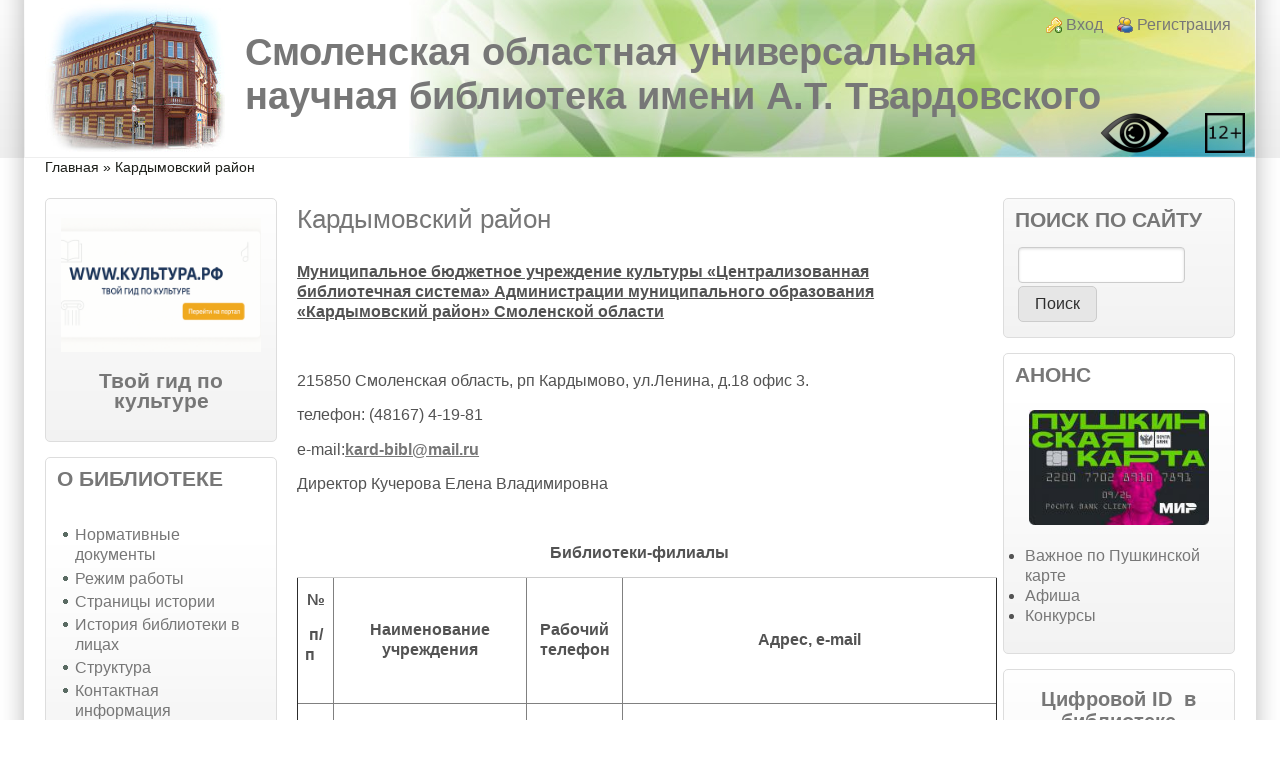

--- FILE ---
content_type: text/html; charset=utf-8
request_url: http://smolensklib.ru/node/312
body_size: 75635
content:
<!DOCTYPE html>
<!--[if IEMobile 7]><html class="iem7"  lang="ru" dir="ltr"><![endif]-->
<!--[if lte IE 6]><html class="lt-ie9 lt-ie8 lt-ie7"  lang="ru" dir="ltr"><![endif]-->
<!--[if (IE 7)&(!IEMobile)]><html class="lt-ie9 lt-ie8"  lang="ru" dir="ltr"><![endif]-->
<!--[if IE 8]><html class="lt-ie9"  lang="ru" dir="ltr"><![endif]-->
<!--[if (gte IE 9)|(gt IEMobile 7)]><!--><html lang="ru" dir="ltr"><!--<![endif]-->

<head><!-- zp7-4.x -->
<title>Кардымовский район | Смоленская областная универсальная научная библиотека имени А.Т. Твардовского</title>
<meta name="HandheldFriendly" content="true" />
<meta name="viewport" content="width=device-width, initial-scale=1" />
<meta name="MobileOptimized" content="width" />
<meta http-equiv="Content-Type" content="text/html; charset=utf-8" />
<link rel="shortcut icon" href="http://smolensklib.ru/sites/default/files/zeropoint_favicon_0.JPG" type="image/jpeg" />
<meta name="description" content="Муниципальное бюджетное учреждение культуры «Централизованная библиотечная система» Администрации муниципального образования «Кардымовский район» Смоленской области 215850 Смоленская область, рп Кардымово, ул.Ленина, д.18 офис 3. телефон: (48167) 4-19-81 e-mail:kard-bibl@mail.ru Директор Кучерова Елена Владимировна Библиотеки-филиалы № п/п Наименование учреждения Рабочий" />
<meta name="generator" content="Drupal 7 (https://www.drupal.org)" />
<link rel="canonical" href="http://smolensklib.ru/node/312" />
<link rel="shortlink" href="http://smolensklib.ru/node/312" />
<style type="text/css" media="all">
@import url("http://smolensklib.ru/sites/all/themes/zeropoint/css/drupal/drupal-system-min.css?t8qmqh");
</style>
<style type="text/css" media="all">
@import url("http://smolensklib.ru/sites/all/modules/jquery_update/replace/ui/themes/base/minified/jquery.ui.core.min.css?t8qmqh");
@import url("http://smolensklib.ru/sites/all/modules/jquery_update/replace/ui/themes/base/minified/jquery.ui.theme.min.css?t8qmqh");
</style>
<style type="text/css" media="all">
@import url("http://smolensklib.ru/sites/all/themes/zeropoint/css/drupal/drupal-default-min.css?t8qmqh");
@import url("http://smolensklib.ru/sites/all/modules/colorbox_node/colorbox_node.css?t8qmqh");
@import url("http://smolensklib.ru/sites/all/modules/counter/counter.css?t8qmqh");
@import url("http://smolensklib.ru/sites/all/modules/date/date_api/date.css?t8qmqh");
@import url("http://smolensklib.ru/sites/all/modules/date/date_popup/themes/datepicker.1.7.css?t8qmqh");
@import url("http://smolensklib.ru/sites/all/modules/quiz/quiz.css?t8qmqh");
@import url("http://smolensklib.ru/sites/all/modules/views/css/views.css?t8qmqh");
@import url("http://smolensklib.ru/sites/all/modules/back_to_top/css/back_to_top.css?t8qmqh");
@import url("http://smolensklib.ru/sites/all/modules/ckeditor/css/ckeditor.css?t8qmqh");
</style>
<style type="text/css" media="all">
@import url("http://smolensklib.ru/sites/all/modules/colorbox/styles/default/colorbox_style.css?t8qmqh");
@import url("http://smolensklib.ru/sites/all/modules/ctools/css/ctools.css?t8qmqh");
@import url("http://smolensklib.ru/sites/all/modules/dhtml_menu/dhtml_menu.css?t8qmqh");
@import url("http://smolensklib.ru/sites/all/modules/lightbox2/css/lightbox.css?t8qmqh");
@import url("http://smolensklib.ru/sites/all/modules/panels/css/panels.css?t8qmqh");
</style>
<link type="text/css" rel="stylesheet" href="http://smolensklib.ru/sites/all/modules/popup/popup.css?t8qmqh" media="all" />
<style type="text/css" media="all">
@import url("http://smolensklib.ru/sites/all/modules/stickynav/css/stickynav.css?t8qmqh");
@import url("http://smolensklib.ru/sites/all/modules/dlike/dlike.css?t8qmqh");
@import url("http://smolensklib.ru/sites/all/modules/jcarousel/skins/default/jcarousel-default.css?t8qmqh");
@import url("http://smolensklib.ru/sites/all/modules/yandex_metrics/css/yandex_metrics.css?t8qmqh");
@import url("http://smolensklib.ru/sites/all/modules/npop/css/animations.css?t8qmqh");
</style>
<style type="text/css" media="all">
@import url("http://smolensklib.ru/sites/all/themes/zeropoint/css/yui/0.6.0/pure-min.css?t8qmqh");
</style>

<!--[if IE 8]>
<style type="text/css" media="all">
@import url("http://smolensklib.ru/sites/all/themes/zeropoint/css/yui/0.6.0/grids-responsive-old-ie-min.css?t8qmqh");
</style>
<![endif]-->

<!--[if gt IE 8]><!-->
<style type="text/css" media="all">
@import url("http://smolensklib.ru/sites/all/themes/zeropoint/css/yui/0.6.0/grids-responsive-min.css?t8qmqh");
</style>
<!--<![endif]-->
<style type="text/css" media="all">
@import url("http://smolensklib.ru/sites/all/themes/zeropoint/css/menu.css?t8qmqh");
</style>
<link type="text/css" rel="stylesheet" href="http://smolensklib.ru/sites/all/themes/zeropoint/_custom/headerimg/rotate.php?t8qmqh" media="all" />
<style type="text/css" media="all">
@import url("http://smolensklib.ru/sites/all/themes/zeropoint/css/style-zero.css?t8qmqh");
@import url("http://smolensklib.ru/sites/all/themes/zeropoint/css/grey.css?t8qmqh");
@import url("http://smolensklib.ru/sites/all/themes/zeropoint/_custom/custom-style.css?t8qmqh");
</style>
<style type="text/css" media="print">
@import url("http://smolensklib.ru/sites/all/themes/zeropoint/css/print.css?t8qmqh");
</style>
<script type="text/javascript" src="//code.jquery.com/jquery-1.12.4.min.js"></script>
<script type="text/javascript">
<!--//--><![CDATA[//><!--
window.jQuery || document.write("<script src='/sites/all/modules/jquery_update/replace/jquery/1.12/jquery.min.js'>\x3C/script>")
//--><!]]>
</script>
<script type="text/javascript" src="http://smolensklib.ru/misc/jquery-extend-3.4.0.js?v=1.12.4"></script>
<script type="text/javascript" src="http://smolensklib.ru/misc/jquery-html-prefilter-3.5.0-backport.js?v=1.12.4"></script>
<script type="text/javascript" src="http://smolensklib.ru/misc/jquery.once.js?v=1.2"></script>
<script type="text/javascript" src="http://smolensklib.ru/misc/drupal.js?t8qmqh"></script>
<script type="text/javascript" src="http://smolensklib.ru/sites/all/modules/jquery_update/js/jquery_browser.js?v=0.0.1"></script>
<script type="text/javascript" src="//code.jquery.com/ui/1.10.2/jquery-ui.min.js"></script>
<script type="text/javascript">
<!--//--><![CDATA[//><!--
window.jQuery.ui || document.write("<script src='/sites/all/modules/jquery_update/replace/ui/ui/minified/jquery-ui.min.js'>\x3C/script>")
//--><!]]>
</script>
<script type="text/javascript" src="http://smolensklib.ru/misc/form.js?v=7.98"></script>
<script type="text/javascript" src="http://smolensklib.ru/misc/form-single-submit.js?v=7.98"></script>
<script type="text/javascript" src="http://smolensklib.ru/misc/ajax.js?v=7.98"></script>
<script type="text/javascript" src="http://smolensklib.ru/sites/all/modules/jquery_update/js/jquery_update.js?v=0.0.1"></script>
<script type="text/javascript" src="http://smolensklib.ru/sites/all/modules/back_to_top/js/back_to_top.js?t8qmqh"></script>
<script type="text/javascript" src="http://smolensklib.ru/sites/default/files/languages/ru_fE8ToAiypr936UADH0lO4L9RpUo20SBv6P2jKerJE2Q.js?t8qmqh"></script>
<script type="text/javascript" src="http://smolensklib.ru/sites/all/libraries/colorbox/jquery.colorbox-min.js?t8qmqh"></script>
<script type="text/javascript" src="http://smolensklib.ru/sites/all/modules/colorbox/js/colorbox.js?t8qmqh"></script>
<script type="text/javascript" src="http://smolensklib.ru/sites/all/modules/colorbox/styles/default/colorbox_style.js?t8qmqh"></script>
<script type="text/javascript" src="http://smolensklib.ru/sites/all/modules/colorbox/js/colorbox_load.js?t8qmqh"></script>
<script type="text/javascript" src="http://smolensklib.ru/sites/all/modules/colorbox/js/colorbox_inline.js?t8qmqh"></script>
<script type="text/javascript" src="http://smolensklib.ru/sites/all/modules/dhtml_menu/dhtml_menu.js?t8qmqh"></script>
<script type="text/javascript" src="http://smolensklib.ru/sites/all/modules/lightbox2/js/auto_image_handling.js?t8qmqh"></script>
<script type="text/javascript" src="http://smolensklib.ru/sites/all/modules/lightbox2/js/lightbox.js?t8qmqh"></script>
<script type="text/javascript" src="http://smolensklib.ru/misc/progress.js?v=7.98"></script>
<script type="text/javascript" src="http://smolensklib.ru/sites/all/modules/popup/popup.js?t8qmqh"></script>
<script type="text/javascript" src="http://smolensklib.ru/sites/all/modules/stickynav/js/stickynav.js?t8qmqh"></script>
<script type="text/javascript" src="http://smolensklib.ru/sites/all/modules/dlike/dlike.js?t8qmqh"></script>
<script type="text/javascript" src="http://smolensklib.ru/sites/all/modules/jcarousel/js/jquery.jcarousel.min.js?t8qmqh"></script>
<script type="text/javascript" src="http://smolensklib.ru/sites/all/modules/jcarousel/js/jcarousel.js?t8qmqh"></script>
<script type="text/javascript" src="http://smolensklib.ru/misc/collapse.js?v=7.98"></script>
<script type="text/javascript" src="http://smolensklib.ru/sites/all/modules/npop/js/npop.js?t8qmqh"></script>
<script type="text/javascript" src="http://smolensklib.ru/sites/all/modules/npop/js/npop-ajax.js?t8qmqh"></script>
<script type="text/javascript" src="http://smolensklib.ru/sites/all/modules/colorbox_node/colorbox_node.js?t8qmqh"></script>
<script type="text/javascript">
<!--//--><![CDATA[//><!--
jQuery.extend(Drupal.settings, {"basePath":"\/","pathPrefix":"","setHasJsCookie":0,"ajaxPageState":{"theme":"zeropoint","theme_token":"pO9EVfYykPIetN7MSH-1Tw2_NglM1pfYGUUNq65dBDI","jquery_version":"1.12","jquery_version_token":"HOTcir6LMVFdBUUsndNXcRRcYlLr4DwltoBa2N3D_QM","js":{"\/\/code.jquery.com\/jquery-1.12.4.min.js":1,"0":1,"misc\/jquery-extend-3.4.0.js":1,"misc\/jquery-html-prefilter-3.5.0-backport.js":1,"misc\/jquery.once.js":1,"misc\/drupal.js":1,"sites\/all\/modules\/jquery_update\/js\/jquery_browser.js":1,"\/\/code.jquery.com\/ui\/1.10.2\/jquery-ui.min.js":1,"1":1,"misc\/form.js":1,"misc\/form-single-submit.js":1,"misc\/ajax.js":1,"sites\/all\/modules\/jquery_update\/js\/jquery_update.js":1,"sites\/all\/modules\/back_to_top\/js\/back_to_top.js":1,"public:\/\/languages\/ru_fE8ToAiypr936UADH0lO4L9RpUo20SBv6P2jKerJE2Q.js":1,"sites\/all\/libraries\/colorbox\/jquery.colorbox-min.js":1,"sites\/all\/modules\/colorbox\/js\/colorbox.js":1,"sites\/all\/modules\/colorbox\/styles\/default\/colorbox_style.js":1,"sites\/all\/modules\/colorbox\/js\/colorbox_load.js":1,"sites\/all\/modules\/colorbox\/js\/colorbox_inline.js":1,"sites\/all\/modules\/dhtml_menu\/dhtml_menu.js":1,"sites\/all\/modules\/lightbox2\/js\/auto_image_handling.js":1,"sites\/all\/modules\/lightbox2\/js\/lightbox.js":1,"misc\/progress.js":1,"sites\/all\/modules\/popup\/popup.js":1,"sites\/all\/modules\/stickynav\/js\/stickynav.js":1,"sites\/all\/modules\/dlike\/dlike.js":1,"sites\/all\/modules\/jcarousel\/js\/jquery.jcarousel.min.js":1,"sites\/all\/modules\/jcarousel\/js\/jcarousel.js":1,"misc\/collapse.js":1,"sites\/all\/modules\/npop\/js\/npop.js":1,"sites\/all\/modules\/npop\/js\/npop-ajax.js":1,"sites\/all\/modules\/colorbox_node\/colorbox_node.js":1},"css":{"sites\/all\/themes\/zeropoint\/css\/drupal\/drupal-system-min.css":1,"misc\/ui\/jquery.ui.core.css":1,"misc\/ui\/jquery.ui.theme.css":1,"sites\/all\/themes\/zeropoint\/css\/drupal\/drupal-default-min.css":1,"sites\/all\/modules\/colorbox_node\/colorbox_node.css":1,"sites\/all\/modules\/counter\/counter.css":1,"sites\/all\/modules\/date\/date_api\/date.css":1,"sites\/all\/modules\/date\/date_popup\/themes\/datepicker.1.7.css":1,"sites\/all\/modules\/quiz\/quiz.css":1,"sites\/all\/modules\/views\/css\/views.css":1,"sites\/all\/modules\/back_to_top\/css\/back_to_top.css":1,"sites\/all\/modules\/ckeditor\/css\/ckeditor.css":1,"sites\/all\/modules\/colorbox\/styles\/default\/colorbox_style.css":1,"sites\/all\/modules\/ctools\/css\/ctools.css":1,"sites\/all\/modules\/dhtml_menu\/dhtml_menu.css":1,"sites\/all\/modules\/lightbox2\/css\/lightbox.css":1,"sites\/all\/modules\/panels\/css\/panels.css":1,"sites\/all\/modules\/popup\/popup.css":1,"sites\/all\/modules\/stickynav\/css\/stickynav.css":1,"sites\/all\/modules\/dlike\/dlike.css":1,"sites\/all\/modules\/jcarousel\/skins\/default\/jcarousel-default.css":1,"sites\/all\/modules\/yandex_metrics\/css\/yandex_metrics.css":1,"sites\/all\/modules\/npop\/css\/animations.css":1,"sites\/all\/themes\/zeropoint\/css\/yui\/0.6.0\/pure-min.css":1,"sites\/all\/themes\/zeropoint\/css\/yui\/0.6.0\/grids-responsive-old-ie-min.css":1,"sites\/all\/themes\/zeropoint\/css\/yui\/0.6.0\/grids-responsive-min.css":1,"sites\/all\/themes\/zeropoint\/css\/menu.css":1,"sites\/all\/themes\/zeropoint\/_custom\/headerimg\/rotate.php":1,"sites\/all\/themes\/zeropoint\/css\/style-zero.css":1,"sites\/all\/themes\/zeropoint\/css\/grey.css":1,"sites\/all\/themes\/zeropoint\/_custom\/custom-style.css":1,"sites\/all\/themes\/zeropoint\/css\/print.css":1}},"colorbox":{"opacity":"0.85","current":"{current} of {total}","previous":"\u00ab Prev","next":"Next \u00bb","close":"\u0417\u0430\u043a\u0440\u044b\u0442\u044c","maxWidth":"98%","maxHeight":"98%","fixed":true,"mobiledetect":true,"mobiledevicewidth":"480px","file_public_path":"\/sites\/default\/files","specificPagesDefaultValue":"admin*\nimagebrowser*\nimg_assist*\nimce*\nnode\/add\/*\nnode\/*\/edit\nprint\/*\nprintpdf\/*\nsystem\/ajax\nsystem\/ajax\/*"},"dhtmlMenu":{"nav":"none","animation":{"effects":{"height":"height","opacity":"opacity","width":0},"speed":"500"},"effects":{"siblings":"close-same-tree","children":"none","remember":"0"},"filter":{"type":"blacklist","list":{"admin_menu":0,"main-menu":0,"management":0,"menu-1150year":0,"menu-70-":0,"menu-afish":0,"menu-anons":0,"menu-archivs":0,"menu-bibl":0,"menu-electr-resurs":0,"menu-fz114":0,"menu-godkult":0,"menu-gosuslugi":0,"menu-knigpam":0,"menu-konkurs":0,"menu-lewis":0,"menu-litprem":0,"menu-metp":0,"menu-npk":0,"menu-oil":0,"menu-readers":0,"menu-rgb":0,"menu-sk":0,"menu-smolen":0,"menu-sniki":0,"menu-sobg":0,"menu-sobgoda":0,"menu-svodkat":0,"menu-test":0,"menu-ubiley":0,"menu-web-atlas":0,"navigation":0,"secondary-menu":0,"shortcut-set-1":0,"user-menu":0}}},"jcarousel":{"ajaxPath":"\/jcarousel\/ajax\/views","carousels":{"jcarousel-dom-1":{"view_options":{"view_args":"","view_path":"node\/312","view_base_path":"slideb","view_display_id":"block","view_name":"slideb","jcarousel_dom_id":1},"wrap":"both","skin":"default","responsive":1,"auto":5,"autoPause":1,"start":1,"selector":".jcarousel-dom-1"}}},"lightbox2":{"rtl":"0","file_path":"\/(\\w\\w\/)private:\/","default_image":"\/sites\/all\/modules\/lightbox2\/images\/brokenimage.jpg","border_size":10,"font_color":"000","box_color":"fff","top_position":"","overlay_opacity":"0.8","overlay_color":"000","disable_close_click":1,"resize_sequence":0,"resize_speed":400,"fade_in_speed":400,"slide_down_speed":600,"use_alt_layout":0,"disable_resize":0,"disable_zoom":0,"force_show_nav":1,"show_caption":1,"loop_items":0,"node_link_text":"\u0421\u043c\u043e\u0442\u0440\u0435\u0442\u044c \u043f\u043e\u0434\u0440\u043e\u0431\u043d\u043e\u0441\u0442\u0438 \u0438\u0437\u043e\u0431\u0440\u0430\u0436\u0435\u043d\u0438\u044f","node_link_target":0,"image_count":"\u0418\u0437\u043e\u0431\u0440\u0430\u0436\u0435\u043d\u0438\u0435 !current \u0438\u0437 !total","video_count":"\u0412\u0438\u0434\u0435\u043e !current \u0438\u0437 !total","page_count":"\u0421\u0442\u0440\u0430\u043d\u0438\u0446\u0430 !current \u0438\u0437 !total","lite_press_x_close":"\u043d\u0430\u0436\u043c\u0438\u0442\u0435 \u003Ca href=\u0022#\u0022 onclick=\u0022hideLightbox(); return FALSE;\u0022\u003E\u003Ckbd\u003Ex\u003C\/kbd\u003E\u003C\/a\u003E \u0447\u0442\u043e\u0431\u044b \u0437\u0430\u043a\u0440\u044b\u0442\u044c","download_link_text":"","enable_login":false,"enable_contact":false,"keys_close":"c x 27","keys_previous":"p 37","keys_next":"n 39","keys_zoom":"z","keys_play_pause":"32","display_image_size":"original","image_node_sizes":"(\\.thumbnail)","trigger_lightbox_classes":"","trigger_lightbox_group_classes":"img.thumbnail, img.image-thumbnail","trigger_slideshow_classes":"","trigger_lightframe_classes":"","trigger_lightframe_group_classes":"","custom_class_handler":"lightbox_ungrouped","custom_trigger_classes":"","disable_for_gallery_lists":1,"disable_for_acidfree_gallery_lists":true,"enable_acidfree_videos":true,"slideshow_interval":5000,"slideshow_automatic_start":true,"slideshow_automatic_exit":true,"show_play_pause":true,"pause_on_next_click":false,"pause_on_previous_click":true,"loop_slides":false,"iframe_width":600,"iframe_height":400,"iframe_border":0,"enable_video":0,"useragent":"Mozilla\/5.0 (Macintosh; Intel Mac OS X 10_15_7) AppleWebKit\/537.36 (KHTML, like Gecko) Chrome\/131.0.0.0 Safari\/537.36; ClaudeBot\/1.0; +claudebot@anthropic.com)"},"popup":{"effects":{"show":{"default":"this.body.show();","fade":"\n        if (this.opacity){\n          this.body.fadeTo(\u0027medium\u0027,this.opacity);\n        }else{\n          this.body.fadeIn(\u0027medium\u0027);\n        }","slide-down":"this.body.slideDown(\u0027medium\u0027)","slide-down-fade":"\n        this.body.animate(\n          {\n            height:\u0027show\u0027,\n            opacity:(this.opacity ? this.opacity : \u0027show\u0027)\n          }, \u0027medium\u0027\n        );"},"hide":{"default":"this.body.hide();","fade":"this.body.fadeOut(\u0027medium\u0027);","slide-down":"this.body.slideUp(\u0027medium\u0027);","slide-down-fade":"\n        this.body.animate(\n          {\n            height:\u0027hide\u0027,\n            opacity:\u0027hide\u0027\n          }, \u0027medium\u0027\n        );"}},"linger":250,"delay":0},"stickynav":{"selector":"block-menu-menu-horizon-header"},"back_to_top":{"back_to_top_button_trigger":"100","back_to_top_button_text":"\u0412\u0432\u0435\u0440\u0445  ","#attached":{"library":[["system","ui"]]}},"npop_overlay_close":true,"urlIsAjaxTrusted":{"\/node\/312":true},"colorbox_node":{"width":"600px","height":"600px"}});
//--><!]]>
</script>
</head>

<body id="pid-node-312" class="html not-front not-logged-in two-sidebars page-node page-node- page-node-312 node-type-page not-admin section-node page-node/312 ml fs1 rnd pi lg-ru himg" >
  <div id="skip-link">
    <a href="#main" class="element-invisible element-focusable">Перейти к основному содержанию</a>
    <a href="#search-block-form" class="element-invisible element-focusable">Skip to search</a>
  </div>

<div id="top_bg">
<div class="sizer0 clearfix" style="max-width:90m;">
<div id="top_left">
<div id="top_right">
<div id="headimg">

<div id="header" role="banner">
<script src="https://culturaltracking.ru/static/js/spxl.js" data-pixel-id="1305"></script>
<div class="clearfix">
  <div id="top-elements">
    <div id="user_links"><div class="element-invisible">Login links</div><ul class="links inline"><li class="ulog first"><a href="/user" rel="nofollow">Вход</a></li><li class="ureg"><a href="/user/register" rel="nofollow">Регистрация</a></li></ul></div>      </div>
  <a href="/" title="Главная"><img src="http://smolensklib.ru/sites/default/files/zeropoint_logo_0.jpg" alt="Главная" class="logoimg" /></a>  <div id="name-and-slogan">
            <p id="site-name"><a href="/" title="Главная">Смоленская областная универсальная научная  библиотека имени А.Т. Твардовского</a></p>
          </div>
</div>
  <div class="region region-header">
    <div class="block-wrapper odd block_1">
  <div id="block-block-14" class="block block-block ">
                <div class="content">
      <p><img alt="Изображение" src="/sites/default/files/imagepicker/948/thumbs/12_.gif" style="height:40px; width:40px" /></p>
    </div>
  </div>
</div>
<div class="block-wrapper even block_2">
  <div id="block-block-17" class="block block-block ">
                <div class="content">
      <p><a href="/?theme=accessible"><img alt="Изображение" class="imgp_img" src="/sites/default/files/imagepicker/948/thumbs/special_eye_black.png" style="width: 100px; height: 100px;" /></a></p>
    </div>
  </div>
</div>
  </div>
<div class="menuband clearfix">
  <div id="menu" class="menu-wrapper">
      <a href="/" class="pure-menu-heading" title="">
      <img src="http://smolensklib.ru/sites/default/files/zeropoint_logo_0.jpg" alt="Главная" class="logomob" />      Смоленская областная универсальная научная  библиотека имени А.Т. Твардовского    </a>
      </div>
</div>
</div>

</div></div></div></div></div>

<div id="body_bg">
<div class="sizer0 clearfix" style="max-width:90m;">
<div id="body_left">
<div id="body_right">


<div id="breadcrumb" class="clearfix"><div class="element-invisible">Вы здесь</div><ul class="breadcrumb"><li class="breadcrumb-1"><a href="/">Главная</a> &raquo; </li><li class="breadcrumb-last">Кардымовский район</li></ul></div>


<div class="clearfix">


<div id="middlecontainer" class="pure-g">
  <div class="pure-u-1 pure-u-md-5-24">
    <div id="sidebar-left" role="complementary">  <div class="region region-sidebar-first">
    <div class="block-wrapper odd block_1">
  <div id="block-block-50" class="block block-block themed-block">
                <div class="content">
      <p class="rtecenter"><a href="https://www.culture.ru" target="_blank"><img alt="" src="/sites/default/files/styles/medium/public/inline/images/chatgpt_image_7_dek._2025_g._13_20_40_0.png?itok=A-zUvRIy" style="height:134px; width:200px" /></a></p>
<h2 class="rtecenter"><a href="http://smolensklib.ru/node/9669">Твой гид по культуре</a></h2>
    </div>
  </div>
</div>
<div class="block-wrapper even block_2">
  <div id="block-menu-menu-bibl" class="block block-menu themed-block">
                  <div class="block-icon"></div>
                <div class="title block-title">О Библиотеке</div>
                  <div class="content">
      <ul class="menu"><li class="first leaf dhtml-menu" id="dhtml_menu-1021"><a href="/node/298/">Нормативные документы</a></li>
<li class="leaf dhtml-menu" id="dhtml_menu-5790"><a href="/node/1167">Режим работы</a></li>
<li class="leaf dhtml-menu" id="dhtml_menu-213"><a href="http://ru.calameo.com/read/000954041832f1970ed4a">Страницы истории</a></li>
<li class="leaf dhtml-menu" id="dhtml_menu-13686"><a href="/facelibrary">История библиотеки в лицах</a></li>
<li class="leaf dhtml-menu" id="dhtml_menu-216"><a href="/node/1472" title="Структура ">Структура</a></li>
<li class="leaf dhtml-menu" id="dhtml_menu-1123"><a href="/node/410/">Контактная информация</a></li>
<li class="leaf dhtml-menu" id="dhtml_menu-215"><a href="/node/8" title="Статистика
">Статистика</a></li>
<li class="last leaf dhtml-menu" id="dhtml_menu-7064"><a href="/sitemap">Карта сайта</a></li>
</ul>    </div>
  </div>
</div>
<div class="block-wrapper odd block_3">
  <div id="block-menu-menu-readers" class="block block-menu themed-block">
                  <div class="block-icon"></div>
                <div class="title block-title">Читателям</div>
                  <div class="content">
      <ul class="menu"><li class="first leaf dhtml-menu" id="dhtml_menu-13009"><a href="/pushkin-news">Пушкинская карта</a></li>
<li class="leaf dhtml-menu" id="dhtml_menu-11511"><a href="/node/3899">Объявления</a></li>
<li class="leaf dhtml-menu" id="dhtml_menu-1142"><a href="/node/428">Порядок записи в библиотеку</a></li>
<li class="leaf dhtml-menu" id="dhtml_menu-1143"><a href="http://smolensklib.ru/sites/default/files/inline/files/platnuslug10.pdf" target="_blank">Платные услуги библиотеки</a></li>
<li class="leaf dhtml-menu" id="dhtml_menu-5791"><a href="https://ru.calameo.com/read/000954041c15d3648eafe">Правила пользования </a></li>
<li class="leaf dhtml-menu" id="dhtml_menu-1565"><a href="https://ru.calameo.com/read/00095404178d936afceeb">Услуги МБА и ДД</a></li>
<li class="leaf dhtml-menu" id="dhtml_menu-1134"><a href="/node/102">Виртуальная справочная служба</a></li>
<li class="leaf dhtml-menu" id="dhtml_menu-1144"><a href="/node/430/">Список телефонов</a></li>
<li class="expanded dhtml-menu collapsed start-collapsed" id="dhtml_menu-9121"><a href="/node/2064">Центр правовой информации</a><ul class="menu"><li class="first leaf dhtml-menu" id="dhtml_menu-10451"><a href="http://smolensklib.ru/node/2795">Центр эталонной правовой информации Республики Беларусь </a></li>
<li class="last leaf dhtml-menu" id="dhtml_menu-10823"><a href="/node/3502">Информация для потребителей</a></li>
</ul></li>
<li class="leaf dhtml-menu" id="dhtml_menu-10624"><a href="http://smolensklib.ru/node/3438">Бесплатная юридическая помощь</a></li>
<li class="collapsed dhtml-menu start-collapsed" id="dhtml_menu-1562"><a href="/node/336">Клубы и любительские объединения</a><ul class="menu"><li class="first leaf dhtml-menu" id="dhtml_menu-12183"><a href="/feniks">Городской клуб краеведов «Феникс»</a></li>
<li class="leaf dhtml-menu" id="dhtml_menu-12185"><a href="/rodnik">Литературное объединение «Родник»</a></li>
<li class="leaf dhtml-menu" id="dhtml_menu-1564"><a href="/node/4537">Клуб для школьников «Читалочка»</a></li>
<li class="last leaf dhtml-menu" id="dhtml_menu-13660"><a href="/superstar">Клуб «Я не стар, я superstar»</a></li>
</ul></li>
<li class="last leaf dhtml-menu" id="dhtml_menu-13777"><a href="/sitemap">Карта сайта</a></li>
</ul>    </div>
  </div>
</div>
<div class="block-wrapper even block_4">
  <div id="block-menu-menu-electr-resurs" class="block block-menu themed-block">
                  <div class="block-icon"></div>
                <div class="title block-title">Электронные ресурсы</div>
                  <div class="content">
      <ul class="menu"><li class="first collapsed dhtml-menu start-collapsed" id="dhtml_menu-220"><a href="http://smolensklib.ru/cgi/zgate.exe?Init+souball.xml,simple.xsl+rus">Электронные каталоги</a><ul class="menu"><li class="first leaf dhtml-menu" id="dhtml_menu-974"><a href="http://smolensklib.ru/cgi/zgate.exe?Init+souball.xml,simple.xsl+rus">Поиск </a></li>
<li class="last leaf dhtml-menu" id="dhtml_menu-975"><a href="/node/146/" title="">Заказ</a></li>
</ul></li>
<li class="collapsed dhtml-menu start-collapsed" id="dhtml_menu-9795"><a href="http://elib.smolensklib.ru/">Электронная библиотека</a><ul class="menu"><li class="first leaf dhtml-menu" id="dhtml_menu-13487"><a href="http://elib.smolensklib.ru/">Поиск</a></li>
<li class="last leaf dhtml-menu" id="dhtml_menu-13488"><a href="/node/4575">Коллекции</a></li>
</ul></li>
<li class="leaf dhtml-menu" id="dhtml_menu-3902"><a href="http://smolensklib.ru/cgi/zgate.exe?Init+svod.xml,simple.xsl+rus">Сводный каталог</a></li>
<li class="leaf dhtml-menu" id="dhtml_menu-3904"><a href="http://smolensklib.ru/Catalog/" target="_blank">Сводный каталог периодики</a></li>
<li class="leaf dhtml-menu" id="dhtml_menu-10449"><a href="http://smolensklib.ru/cgi/zgate.exe?Init+avtorit.xml,simple_aut.xsl+rus">Авторитетный файл</a></li>
<li class="leaf dhtml-menu" id="dhtml_menu-3903"><a href="http://elib.smolensklib.ru/search/result?q=&amp;f=group_collection%3aИздания+Смоленской+областной+универсальной+научной+библиотеки+им.+А.+Т.+Твардовского&amp;c=5" target="_blank">Издания библиотеки</a></li>
<li class="leaf dhtml-menu" id="dhtml_menu-10889"><a href="/node/3476">Смоленск и губерния в рекламе 19 – начала 20 в</a></li>
<li class="leaf dhtml-menu" id="dhtml_menu-8213"><a href="/node/569#заказ">Электронная доставка документов</a></li>
<li class="leaf dhtml-menu" id="dhtml_menu-1107"><a href="/node/2495">Виртуальные выставки</a></li>
<li class="leaf dhtml-menu" id="dhtml_menu-11079"><a href="http://smolensklib.ru/node/3697">Буктрейлеры</a></li>
<li class="last leaf dhtml-menu" id="dhtml_menu-1561"><a href="http://1812.smolensklib.ru">Web-Атлас &quot;Смоленщина в войне 1812 года&quot;</a></li>
</ul>    </div>
  </div>
</div>
<div class="block-wrapper odd block_5">
  <div id="block-menu-menu-teachcenter" class="block block-menu themed-block">
                  <div class="block-icon"></div>
                <div class="title block-title">Учебный центр</div>
                  <div class="content">
      <ul class="menu"><li class="first leaf dhtml-menu" id="dhtml_menu-13623"><a href="/node/3715">Cведения об образовательной организации</a></li>
<li class="leaf dhtml-menu" id="dhtml_menu-10619"><a href="/node/3373">О нас</a></li>
<li class="leaf dhtml-menu" id="dhtml_menu-10620"><a href="/node/3371">Лицензия</a></li>
<li class="last leaf dhtml-menu" id="dhtml_menu-13004"><a href="http://smolensklib.ru/node/5899">График проведения курсов 2025</a></li>
</ul>    </div>
  </div>
</div>
<div class="block-wrapper even block_6">
  <div id="block-menu-menu-menu-colleague" class="block block-menu themed-block">
                  <div class="block-icon"></div>
                <div class="title block-title">Коллегам</div>
                  <div class="content">
      <ul class="menu"><li class="first leaf dhtml-menu" id="dhtml_menu-8338"><a href="/node/289/">Отдел организации научно-методической и исследовательской работы</a></li>
<li class="leaf dhtml-menu" id="dhtml_menu-13285"><a href="http://project7095724.tilda.ws/" target="_blank">Модельные библиотеки нового поколения в Смоленской области</a></li>
<li class="leaf dhtml-menu" id="dhtml_menu-8339"><a href="/node/1859">Библиотеки Смоленской области</a></li>
<li class="leaf dhtml-menu" id="dhtml_menu-8340"><a href="/node/1860">Библиотеки в цифрах</a></li>
<li class="collapsed dhtml-menu start-collapsed" id="dhtml_menu-8341"><a href="/node/289/">Профессиональное обучение</a><ul class="menu"><li class="first leaf dhtml-menu" id="dhtml_menu-8342"><a href="/node/1861">План методических мероприятий на 2025 год</a></li>
<li class="last leaf dhtml-menu" id="dhtml_menu-8350"><a href="/node/2009">Летний лагерь сельских библиотекарей</a></li>
</ul></li>
<li class="leaf dhtml-menu" id="dhtml_menu-8837"><a href="/node/2011">В помощь коллегам</a></li>
<li class="leaf dhtml-menu" id="dhtml_menu-8528"><a href="/node/1879">Исследования</a></li>
<li class="leaf dhtml-menu" id="dhtml_menu-8535"><a href="/node/2010">Наши издания</a></li>
<li class="last leaf dhtml-menu" id="dhtml_menu-8543"><a href="/node/1896">Библиотеки - юбиляры</a></li>
</ul>    </div>
  </div>
</div>
<div class="block-wrapper odd block_7">
  <div id="block-block-46" class="block block-block themed-block">
                <div class="content">
      <p class="rtecenter"><strong>Уважаемые посетители!</strong></p>
<p class="rtecenter"> Просим вас оценить работу нашей организации, заполнив анонимную анкету:</p>
<p class="rtecenter"><a href="https://forms.mkrf.ru/e/2579/xTPLeBU7/?ap_orgcode=226981"><img alt="" src="/sites/default/files/styles/medium/public/inline/images/qr3333.png?itok=rpH0Fxa5" style="height:150px; width:150px" /></a></p>
<p> </p>
<p class="rtecenter">Ваше мнение очень важно для нас, так как оно поможет получить независимую и честную оценку удовлетворенности граждан России работой государственных и муниципальных организаций культуры, искусства и народного творчества.</p>

    </div>
  </div>
</div>
<div class="block-wrapper even block_8">
  <div id="block-block-47" class="block block-block themed-block">
                  <div class="block-icon"></div>
                <div class="title block-title">Мобильное приложение &quot;МЧС России&quot;</div>
                  <div class="content">
      <p><a href="http://smolensklib.ru/node/8619" target="_blank"><img alt="" src="/sites/default/files/styles/medium/public/inline/images/screenshot_1_117.jpg?itok=Z_Xehdmn" /></a></p>
    </div>
  </div>
</div>
  </div>
</div>
  </div>
  <div class="pure-u-1 pure-u-md-14-24">
    <div id="main" role="main">
                  <h1 class="title">Кардымовский район</h1>            <div class="tabs"></div>
                          <div class="region region-content">
    <div class="block-wrapper odd block_1">
  <div id="block-system-main" class="block block-system ">
                <div class="content">
      <div id="node-312" class="node node-page odd   full-node node-type-page clearfix">

  
      
  
  <div class="content clearfix">
    <div class="field field-name-body field-type-text-with-summary field-label-hidden"><div class="field-items"><div class="field-item even"><p><u><strong>Муниципальное бюджетное учреждение культуры «Централизованная библиотечная система» Администрации муниципального образования «Кардымовский район» Смоленской области</strong></u></p>
<p> </p>
<p>215850 Смоленская область, рп Кардымово, ул.Ленина, д.18 офис 3.</p>
<p>телефон: (48167) 4-19-81</p>
<p>e-mail:<strong><a href="mailto:kard-bibl@mail.ru">kard-bibl@mail.ru</a></strong></p>
<p>Директор Кучерова Елена Владимировна</p>
<p> </p>
<p class="rtecenter"><strong>Библиотеки-филиалы</strong></p>
<table align="center" border="1" cellpadding="1" cellspacing="1" style="width:700px">
<tbody>
<tr>
<td>
<p class="rtecenter"><strong>№</strong></p>
<p class="rtecenter"><strong>п/п      </strong></p>
</td>
<td class="rtecenter"><strong>Наименование учреждения</strong></td>
<td class="rtecenter"><strong>Рабочий телефон</strong></td>
<td class="rtecenter"><strong>Адрес, e-mail</strong></td>
</tr>
<tr>
<td>1</td>
<td>
<p class="rteleft">Центральная детская библиотека</p>
</td>
<td> </td>
<td>215850 Кардымовский район <span style="font-family:'Times New Roman',serif; font-size:medium">рп Кардымово, ул. Ленина,18, офис 4</span></td>
</tr>
<tr>
<td>2</td>
<td>Варваровщинская сельская библиотека</td>
<td> </td>
<td>215861 Кардымовский район, д.Варваровщина, ул. Центральная, д.20, офис 2</td>
</tr>
<tr>
<td>3</td>
<td>Лопинская сельская библиоте</td>
<td> </td>
<td>215876 Кардымовский район, д.Шутовка, ул.Молодежная, д.10, офис 2</td>
</tr>
<tr>
<td>4</td>
<td>Мольковская сельская библиотека</td>
<td>(48167)2-53-47</td>
<td>215852 Кардымовский район, д. Мольково, ул. Центральная, д.7, офис 2;</td>
</tr>
<tr>
<td>5</td>
<td>Нетризовская сельская библиотека</td>
<td> </td>
<td>215872 Кардымовский район, д.Нетризово, ул. Школьная, д.6</td>
</tr>
<tr>
<td>6</td>
<td>Первомайская сельская библиотека</td>
<td> </td>
<td>215859 Кардымовский район, д. Титково, ул. Центральная, д.15</td>
</tr>
<tr>
<td>7</td>
<td>
<p>Присельская сельская библиотека</p>
</td>
<td> </td>
<td>215865 Кардымовский район, д. Шокино, ул. Центральная, д.12, офис 2</td>
</tr>
<tr>
<td>8</td>
<td>Соловьевская сельская библиотека</td>
<td> </td>
<td>215856 Кардымовский район, д. Соловьево, ул.Школьная, д.4</td>
</tr>
<tr>
<td>9</td>
<td>Тюшинская сельская библиотека</td>
<td> </td>
<td>215858 Кардымовский район, д. Тюшино, ул. Центральная, д.86, офис 2</td>
</tr>
<tr>
<td>10</td>
<td>Шестаковская сельская библиотека</td>
<td> </td>
<td>215871 Кардымовский район, д. Шестаково, ул. Центральная, д.9, офис 2</td>
</tr>
<tr>
<td>11</td>
<td>Тверицкая сельская библиотека</td>
<td> </td>
<td>215850 Кардымовский район, д. Тверицы, ул.Зеленая, д.1, офис 2</td>
</tr>
<tr>
<td>12</td>
<td>Каменская сельская библиотека</td>
<td>(48167) 2-92-41</td>
<td>215866 Кардымовский район, д. Каменка, ул. Молодежная, д.4, офис 2</td>
</tr>
<tr>
<td>13</td>
<td>Вачковская сельская библиотека</td>
<td> </td>
<td>215854 Кардымовский район, д. Вачково, ул. Первомайская, д.12, офис 2</td>
</tr>
</tbody>
</table>
<p> </p>
<p class="rtecenter"><a href="/sites/default/files/textfile/library/kardymovo.doc" target="_blank">Подробная информация</a></p>
<p> </p>
</div></div></div>  </div>

  <ul class="links inline"><li class="statistics_counter first last"><span>3219 просмотров</span></li>
</ul>
  
</div>
    </div>
  </div>
</div>
<div class="block-wrapper even block_2">
  <div id="block-block-36" class="block block-block ">
                <div class="content">
      <script src="https://pos.gosuslugi.ru/bin/script.min.js"></script><style>
<!--/*--><![CDATA[/* ><!--*/

#js-show-iframe-wrapper{position:relative;display:flex;align-items:center;justify-content:center;width:100%;min-width:293px;max-width:100%;background:linear-gradient(138.4deg,#38bafe 26.49%,#2d73bc 79.45%);color:#fff;cursor:pointer}#js-show-iframe-wrapper .pos-banner-fluid *{box-sizing:border-box}#js-show-iframe-wrapper .pos-banner-fluid .pos-banner-btn_2{display:block;width:240px;min-height:56px;font-size:18px;line-height:24px;cursor:pointer;background:#0d4cd3;color:#fff;border:none;border-radius:8px;outline:0}#js-show-iframe-wrapper .pos-banner-fluid .pos-banner-btn_2:hover{background:#1d5deb}#js-show-iframe-wrapper .pos-banner-fluid .pos-banner-btn_2:focus{background:#2a63ad}#js-show-iframe-wrapper .pos-banner-fluid .pos-banner-btn_2:active{background:#2a63ad}@-webkit-keyframes fadeInFromNone{0%{display:none;opacity:0}1%{display:block;opacity:0}100%{display:block;opacity:1}}@keyframes fadeInFromNone{0%{display:none;opacity:0}1%{display:block;opacity:0}100%{display:block;opacity:1}}@font-face{font-family:LatoWebLight;src:url(https://pos.gosuslugi.ru/bin/fonts/Lato/fonts/Lato-Light.woff2) format("woff2"),url(https://pos.gosuslugi.ru/bin/fonts/Lato/fonts/Lato-Light.woff) format("woff"),url(https://pos.gosuslugi.ru/bin/fonts/Lato/fonts/Lato-Light.ttf) format("truetype");font-style:normal;font-weight:400}@font-face{font-family:LatoWeb;src:url(https://pos.gosuslugi.ru/bin/fonts/Lato/fonts/Lato-Regular.woff2) format("woff2"),url(https://pos.gosuslugi.ru/bin/fonts/Lato/fonts/Lato-Regular.woff) format("woff"),url(https://pos.gosuslugi.ru/bin/fonts/Lato/fonts/Lato-Regular.ttf) format("truetype");font-style:normal;font-weight:400}@font-face{font-family:LatoWebBold;src:url(https://pos.gosuslugi.ru/bin/fonts/Lato/fonts/Lato-Bold.woff2) format("woff2"),url(https://pos.gosuslugi.ru/bin/fonts/Lato/fonts/Lato-Bold.woff) format("woff"),url(https://pos.gosuslugi.ru/bin/fonts/Lato/fonts/Lato-Bold.ttf) format("truetype");font-style:normal;font-weight:400}@font-face{font-family:RobotoWebLight;src:url(https://pos.gosuslugi.ru/bin/fonts/Roboto/Roboto-Light.woff2) format("woff2"),url(https://pos.gosuslugi.ru/bin/fonts/Roboto/Roboto-Light.woff) format("woff"),url(https://pos.gosuslugi.ru/bin/fonts/Roboto/Roboto-Light.ttf) format("truetype");font-style:normal;font-weight:400}@font-face{font-family:RobotoWebRegular;src:url(https://pos.gosuslugi.ru/bin/fonts/Roboto/Roboto-Regular.woff2) format("woff2"),url(https://pos.gosuslugi.ru/bin/fonts/Roboto/Roboto-Regular.woff) format("woff"),url(https://pos.gosuslugi.ru/bin/fonts/Roboto/Roboto-Regular.ttf) format("truetype");font-style:normal;font-weight:400}@font-face{font-family:RobotoWebBold;src:url(https://pos.gosuslugi.ru/bin/fonts/Roboto/Roboto-Bold.woff2) format("woff2"),url(https://pos.gosuslugi.ru/bin/fonts/Roboto/Roboto-Bold.woff) format("woff"),url(https://pos.gosuslugi.ru/bin/fonts/Roboto/Roboto-Bold.ttf) format("truetype");font-style:normal;font-weight:400}@font-face{font-family:ScadaWebRegular;src:url(https://pos.gosuslugi.ru/bin/fonts/Scada/Scada-Regular.woff2) format("woff2"),url(https://pos.gosuslugi.ru/bin/fonts/Scada/Scada-Regular.woff) format("woff"),url(https://pos.gosuslugi.ru/bin/fonts/Scada/Scada-Regular.ttf) format("truetype");font-style:normal;font-weight:400}@font-face{font-family:ScadaWebBold;src:url(https://pos.gosuslugi.ru/bin/fonts/Scada/Scada-Bold.woff2) format("woff2"),url(https://pos.gosuslugi.ru/bin/fonts/Scada/Scada-Bold.woff) format("woff"),url(https://pos.gosuslugi.ru/bin/fonts/Scada/Scada-Bold.ttf) format("truetype");font-style:normal;font-weight:400}@font-face{font-family:Geometria;src:url(https://pos.gosuslugi.ru/bin/fonts/Geometria/Geometria.eot);src:url(https://pos.gosuslugi.ru/bin/fonts/Geometria/Geometria.eot?#iefix) format("embedded-opentype"),url(https://pos.gosuslugi.ru/bin/fonts/Geometria/Geometria.woff) format("woff"),url(https://pos.gosuslugi.ru/bin/fonts/Geometria/Geometria.ttf) format("truetype");font-weight:400;font-style:normal}@font-face{font-family:Geometria-ExtraBold;src:url(https://pos.gosuslugi.ru/bin/fonts/Geometria/Geometria-ExtraBold.eot);src:url(https://pos.gosuslugi.ru/bin/fonts/Geometria/Geometria-ExtraBold.eot?#iefix) format("embedded-opentype"),url(https://pos.gosuslugi.ru/bin/fonts/Geometria/Geometria-ExtraBold.woff) format("woff"),url(https://pos.gosuslugi.ru/bin/fonts/Geometria/Geometria-ExtraBold.ttf) format("truetype");font-weight:800;font-style:normal}

/*--><!]]>*/
</style><style>
<!--/*--><![CDATA[/* ><!--*/

#js-show-iframe-wrapper{background:var(--pos-banner-fluid-100__background)}#js-show-iframe-wrapper .pos-banner-fluid .pos-banner-btn_2{width:100%;min-height:52px;background:#fff;color:#0b1f33;font-size:16px;font-family:LatoWeb,sans-serif;font-weight:400;padding:0;line-height:1.2}#js-show-iframe-wrapper .pos-banner-fluid .pos-banner-btn_2:active,#js-show-iframe-wrapper .pos-banner-fluid .pos-banner-btn_2:focus,#js-show-iframe-wrapper .pos-banner-fluid .pos-banner-btn_2:hover{background:#e4ecfd}#js-show-iframe-wrapper .bf-100{position:relative;display:grid;grid-template-columns:var(--pos-banner-fluid-100__grid-template-columns);grid-template-rows:var(--pos-banner-fluid-100__grid-template-rows);width:100%;max-width:var(--pos-banner-fluid-100__max-width);box-sizing:border-box;grid-auto-flow:row dense}#js-show-iframe-wrapper .bf-100__decor{background:var(--pos-banner-fluid-100__bg-url) var(--pos-banner-fluid-100__bg-url-position) no-repeat;background-size:cover;background-color:#f8efec;position:relative}#js-show-iframe-wrapper .bf-100__logo-wrap{box-shadow:var(--pos-banner-fluid-100__logo-box-shadow)}#js-show-iframe-wrapper .bf-100__content{display:flex;flex-direction:column;padding:var(--pos-banner-fluid-100__content-padding);grid-row:var(--pos-banner-fluid-100__content-grid-row);background-color:var(--pos-banner-fluid-100__content-bgc)}#js-show-iframe-wrapper .bf-100__description{display:flex;flex-direction:column;margin:var(--pos-banner-fluid-100__description-margin)}#js-show-iframe-wrapper .bf-100__text{margin:var(--pos-banner-fluid-100__text-margin);font-size:var(--pos-banner-fluid-100__text-font-size);line-height:1.3;font-family:LatoWeb,sans-serif;font-weight:700;color:#0b1f33}#js-show-iframe-wrapper .bf-100__text_small{font-size:var(--pos-banner-fluid-100__text-small-font-size);font-weight:400;margin:0}#js-show-iframe-wrapper .bf-100__bottom-wrap{display:flex;flex-direction:row;align-items:center}#js-show-iframe-wrapper .bf-100__logo-wrap{position:absolute;top:var(--pos-banner-fluid-100__logo-wrap-top);left:0;padding:var(--pos-banner-fluid-100__logo-wrap-padding);background:#fff;border-radius:0 0 8px 0}#js-show-iframe-wrapper .bf-100__logo{width:var(--pos-banner-fluid-100__logo-width);margin-left:1px}#js-show-iframe-wrapper .bf-100__slogan{font-family:LatoWeb,sans-serif;font-weight:700;font-size:var(--pos-banner-fluid-100__slogan-font-size);line-height:1;color:#005ca9}#js-show-iframe-wrapper .bf-100__btn-wrap{width:100%;max-width:var(--pos-banner-fluid-100__button-wrap-max-width)}

/*--><!]]>*/
</style><div id="js-show-iframe-wrapper">
<div class="pos-banner-fluid bf-100">
<div class="bf-100__decor">
<div class="bf-100__logo-wrap">
      <img class="bf-100__logo" src="https://pos.gosuslugi.ru/bin/banner-fluid/gosuslugi-logo-blue.svg" />
        alt='Госуслуги' /&gt;
<div class="bf-100__slogan">Решаем вместе</div>
</div>
</div>
<div class="bf-100__content">
<div class="bf-100__description">
      <span class="bf-100__text"><br />
        Не убран мусор, яма на дороге, не горит фонарь?<br />
      </span><br />
      <span class="bf-100__text bf-100__text_small"><br />
        Столкнулись с проблемой — сообщите о ней!<br />
      </span>
    </div>
<div class="bf-100__bottom-wrap">
<div class="bf-100__btn-wrap">
<!-- pos-banner-btn_2 не удалять; другие классы не добавлять --><p>        <button class="pos-banner-btn_2" type="button">Написать<br />
        </button>
      </p></div>
</div>
</div>
</div>
</div>
<script>
<!--//--><![CDATA[// ><!--

"use strict";function ownKeys(t,e){var n=Object.keys(t);if(Object.getOwnPropertySymbols){var r=Object.getOwnPropertySymbols(t);e&&(r=r.filter(function(e){return Object.getOwnPropertyDescriptor(t,e).enumerable})),n.push.apply(n,r)}return n}function _objectSpread(t){for(var e=1;e<arguments.length;e++){var n=null!=arguments[e]?arguments[e]:{};e%2?ownKeys(Object(n),!0).forEach(function(e){_defineProperty(t,e,n[e])}):Object.getOwnPropertyDescriptors?Object.defineProperties(t,Object.getOwnPropertyDescriptors(n)):ownKeys(Object(n)).forEach(function(e){Object.defineProperty(t,e,Object.getOwnPropertyDescriptor(n,e))})}return t}function _defineProperty(e,t,n){return t in e?Object.defineProperty(e,t,{value:n,enumerable:!0,configurable:!0,writable:!0}):e[t]=n,e}var POS_PREFIX_100="--pos-banner-fluid-100__",posOptionsInitialBanner100={background:"transparent","content-bgc":"#50B3FF","grid-template-columns":"100%","grid-template-rows":"264px auto","max-width":"1440px","text-font-size":"18px","text-small-font-size":"14px","text-margin":"0 0px 12px 0","description-margin":"0 0 16px 0","button-wrap-max-width":"245px","bg-url":"url('https://pos.gosuslugi.ru/bin/banner-fluid/100/banner-fluid-100-405.svg')","bg-url-position":"center center","content-padding":"36px 24px","logo-wrap-padding":"16px 12px 12px 12px","logo-width":"65px","logo-wrap-top":"0","slogan-font-size":"12px","logo-box-shadow":"none"},setStyles=function(t,n){var r=2<arguments.length&&void 0!==arguments[2]?arguments[2]:POS_PREFIX_100;Object.keys(t).forEach(function(e){n.style.setProperty(r+e,t[e])})},removeStyles=function(e,t){var n=2<arguments.length&&void 0!==arguments[2]?arguments[2]:POS_PREFIX_100;Object.keys(e).forEach(function(e){t.style.removeProperty(n+e)})};function changePosBannerOnResize(){var e=document.documentElement,t=_objectSpread({},posOptionsInitialBanner100),n=document.getElementById("js-show-iframe-wrapper"),r=n?n.offsetWidth:document.body.offsetWidth;499<r&&(t["bg-url"]="url('https://pos.gosuslugi.ru/bin/banner-fluid/100/banner-fluid-100-500.svg')"),584<r&&(t["grid-template-rows"]="auto",t["bg-url"]="url('https://pos.gosuslugi.ru/bin/banner-fluid/100/banner-fluid-100-273.svg')",t["text-font-size"]="20px",t["content-padding"]="46px 24px 46px 24px",t["grid-template-columns"]="53% 47%",t["content-grid-row"]="1"),649<r&&(t["bg-url"]="url('https://pos.gosuslugi.ru/bin/banner-fluid/100/banner-fluid-100-558.svg')"),799<r&&(t["text-font-size"]="20px",t["text-small-font-size"]="16px",t["bg-url"]="url('https://pos.gosuslugi.ru/bin/banner-fluid/100/banner-fluid-100-500.svg')"),1115<r&&(t["text-font-size"]="24px",t["text-small-font-size"]="18px",t["content-padding"]="46px 80px 46px 140px",t["bg-url"]="url('https://pos.gosuslugi.ru/bin/banner-fluid/100/banner-fluid-100-720.svg')"),setStyles(t,e)}changePosBannerOnResize(),window.addEventListener("resize",changePosBannerOnResize),window.onunload=function(){var e=document.documentElement,t=_objectSpread({},posOptionsInitialBanner100);window.removeEventListener("resize",changePosBannerOnResize),removeStyles(t,e)};

//--><!]]>
</script><script>
<!--//--><![CDATA[// ><!--
Widget("https://pos.gosuslugi.ru/form", 243683)
//--><!]]>
</script>    </div>
  </div>
</div>
  </div>
          </div>
  </div>
  <div class="pure-u-1 pure-u-md-5-24">
    <div id="sidebar-right" role="complementary">  <div class="region region-sidebar-second">
    <div class="block-wrapper odd block_1">
  <div id="block-search-form" class="block block-search themed-block">
                  <div class="block-icon"></div>
                <div class="title block-title">Поиск по сайту</div>
                  <div class="content">
      <form action="/node/312" method="post" id="search-block-form" class="pure-form" accept-charset="UTF-8"><div><div class="container-inline">
    <div class="form-item form-type-textfield form-item-search-block-form">
  <label class="element-invisible" for="edit-search-block-form--2">Поиск </label>
 <input title="Введите ключевые слова для поиска." type="text" id="edit-search-block-form--2" name="search_block_form" value="" size="15" maxlength="128" class="form-text" />
</div>
<div class="form-actions form-wrapper" id="edit-actions"><input type="submit" id="edit-submit" name="op" value="Поиск" class="pure-button form-submit" /></div><input type="hidden" name="form_build_id" value="form-dqP55TwVm4rA1RVfIIqXANsiUL1NQN_XTStMR0F5Uvw" />
<input type="hidden" name="form_id" value="search_block_form" />
</div>
</div></form>    </div>
  </div>
</div>
<div class="block-wrapper even block_2">
  <div id="block-block-37" class="block block-block themed-block">
                  <div class="block-icon"></div>
                <div class="title block-title">Анонс</div>
                  <div class="content">
      <p class="rtecenter"><a href="/?q=pushkin-news"><img alt="" src="/sites/default/files/styles/medium/public/inline/images/site_0.jpg?itok=bxnhYNlL" style="height:115px; width:180px" /></a></p>
<ul>
<li><a href="/node/9534">Важное по Пушкинской карте</a></li>
<li><a href="/?q=node/408/">Афиша</a></li>
<li><a href="/?q=node/1042">Конкурсы</a></li>
</ul>
    </div>
  </div>
</div>
<div class="block-wrapper odd block_3">
  <div id="block-block-43" class="block block-block themed-block">
                <div class="content">
      <p class="rtecenter"><span style="font-size:20px"><strong><a href="http://smolensklib.ru/node/9797" target="_blank">Цифровой ID  в библиотеке</a></strong></span></p>
<p class="rtecenter"><a href="http://smolensklib.ru/node/9797" target="_blank"><img alt="" src="/sites/default/files/styles/medium/public/inline/images/1_10.png?itok=AanU65rU" /></a></p>
    </div>
  </div>
</div>
<div class="block-wrapper even block_4">
  <div id="block-block-27" class="block block-block themed-block">
                <div class="content">
      <p><span style="font-size:18px"><a href="/node/4619">Маршрутом Великой Победы</a></span></p>
<p><a href="/node/4619" target="_blank"><img alt="" src="/sites/default/files/styles/medium/public/inline/images/mapsmol1_0.png?itok=MN-MJrk4" style="height:156px; width:170px" /></a></p>
    </div>
  </div>
</div>
<div class="block-wrapper odd block_5">
  <div id="block-menu-menu-smolen2" class="block block-menu themed-block">
                  <div class="block-icon"></div>
                <div class="title block-title">Смоленщина</div>
                  <div class="content">
      <ul class="menu"><li class="first leaf dhtml-menu" id="dhtml_menu-13674"><a href="http://smolensklib.ru/tward2/">А. Т. Твардовский</a></li>
<li class="leaf dhtml-menu" id="dhtml_menu-13675"><a href="http://smolensklib.ru/zem2/" target="_blank">История Смоленщины в лицах</a></li>
<li class="leaf dhtml-menu" id="dhtml_menu-13676"><a href="http://smolensklib.ru/kp">Книжные памятники</a></li>
<li class="leaf dhtml-menu" id="dhtml_menu-13677"><a href="http://smolensklib.ru/exlibris">Книжные знаки Смоленских общественных библиотек до 1918 года</a></li>
<li class="last leaf dhtml-menu" id="dhtml_menu-13684"><a href="https://dzen.ru/video/watch/6629075a62bbe712faf8114a">КНИЖНЫЕ РЕДКОСТИ СМОЛЕНСКОЙ БИБЛИОТЕКИ</a></li>
</ul>    </div>
  </div>
</div>
<div class="block-wrapper even block_6">
  <div id="block-block-42" class="block block-block themed-block">
                <div class="content">
      <p class="rtecenter"><a href="/node/7331"><img alt="" src="/sites/default/files/styles/medium/public/inline/images/1_181.jpg?itok=g8QrJXK2" style="height:173px; width:230px" /></a></p>
    </div>
  </div>
</div>
<div class="block-wrapper odd block_7">
  <div id="block-block-41" class="block block-block themed-block">
                <div class="content">
      <p class="rtecenter"><a href="http://smolensklib.ru/node/7069"><img alt="" src="/sites/default/files/styles/medium/public/inline/images/1_variant.jpg?itok=admsMTBf" style="height:173px; width:230px" /></a></p>
    </div>
  </div>
</div>
<div class="block-wrapper even block_8">
  <div id="block-menu-menu-baso" class="block block-menu themed-block">
                  <div class="block-icon"></div>
                <div class="title block-title">Библиотечная Ассоциация Смоленской области</div>
                  <div class="content">
      <ul class="menu"><li class="first leaf dhtml-menu" id="dhtml_menu-13786"><a href="http://smolensklib.ru/node/9509">Общая информация</a></li>
<li class="leaf dhtml-menu" id="dhtml_menu-13787"><a href="http://smolensklib.ru/node/9510">Деятельность</a></li>
<li class="leaf dhtml-menu" id="dhtml_menu-13788"><a href="http://smolensklib.ru/node/9511">Отчетность БАСО</a></li>
<li class="leaf dhtml-menu" id="dhtml_menu-13789"><a href="http://smolensklib.ru/node/9512">Паспорта проектов</a></li>
<li class="last leaf dhtml-menu" id="dhtml_menu-13627"><a href="https://dzen.ru/video/watch/652e6f569e3a2466081ac6f4" target="_blank">Тенишевы. Созидание на благо России</a></li>
</ul>    </div>
  </div>
</div>
<div class="block-wrapper odd block_9">
  <div id="block-block-34" class="block block-block themed-block">
                <div class="content">
      <p class="rtecenter"><a href="/sites/default/files/inline/images/telefon_doveriya.jpg" rel="lightbox"><img alt="" src="/sites/default/files/styles/medium/public/inline/images/telefon_doveriya.jpg?itok=6h_vjO8v" style="height:110px; width:200px" /></a></p>
    </div>
  </div>
</div>
<div class="block-wrapper even block_10">
  <div id="block-menu-menu-corruption" class="block block-menu themed-block">
                  <div class="block-icon"></div>
                <div class="title block-title">Противодействие коррупции</div>
                  <div class="content">
      <ul class="menu"><li class="first last leaf dhtml-menu" id="dhtml_menu-10085"><a href="http://smolensklib.ru/node/2603">Нормативно-правовые акты </a></li>
</ul>    </div>
  </div>
</div>
<div class="block-wrapper odd block_11">
  <div id="block-block-45" class="block block-block themed-block">
                <div class="content">
      <p class="rtecenter"><a href="/node/8033"><img alt="" src="/sites/default/files/styles/medium/public/inline/images/worldwinaz.png?itok=QVNUiHEG" /></a></p>
    </div>
  </div>
</div>
<div class="block-wrapper even block_12">
  <div id="block-block-44" class="block block-block themed-block">
                <div class="content">
      <p class="rtecenter"><a href="http://smolensklib.ru/node/7938" target="_blank"><img alt="" src="/sites/default/files/styles/medium/public/inline/images/4878541.jpg?itok=bhzo-zN4" /></a></p>
    </div>
  </div>
</div>
<div class="block-wrapper odd block_13">
  <div id="block-block-23" class="block block-block themed-block">
                  <div class="block-icon"></div>
                <div class="title block-title">Доступная среда</div>
                  <div class="content">
      <p class="rtecenter"><img alt="" src="/sites/default/files/styles/medium/public/inline/images/dostupnaya-sreda_0.png?itok=T0ya6yN8" style="height:88px; width:180px" /> </p>
<p><a href="/sites/default/files/inline/files/progr_dostyp_sr_smol.pdf">Областная государственная программа</a></p>
<p><a href="/sites/default/files/inline/files/sprosnd.pdf" target="_blank">Основные направления деятельности библиотеки</a></p>
    </div>
  </div>
</div>
<div class="block-wrapper even block_14">
  <div id="block-block-39" class="block block-block themed-block">
                <div class="content">
      <p class="rtecenter"><em>Чтобы оценить условия предоставления услуг используйте QR-код или перейдите по ссылке ниже</em></p>
<p class="rtecenter"><a href="https://bus.gov.ru/qrcode/rate/420755" target="_blank"><img alt="" src="/sites/default/files/styles/medium/public/inline/images/qrcode.png?itok=P083bfly" style="height:150px; width:150px" /></a></p>
<p class="rtecenter"><a href="https://bus.gov.ru/qrcode/rate/420755">https://bus.gov.ru/qrcode/rate/420755</a></p>
<p class="rtecenter"><a href="https://forms.gle/f2H2WAjGoLcDmoN38" target="_blank">Анкета НОК</a></p>
<p class="rtecenter"> </p>
    </div>
  </div>
</div>
<div class="block-wrapper odd block_15">
  <div id="block-block-48" class="block block-block themed-block">
                <div class="content">
      <p class="rtecenter"><a href="https://kultura.admin-smolensk.ru/zemskij-rabotnik-kultury/" target="_blank"><img alt="" src="/sites/default/files/styles/medium/public/inline/images/photo_2025-04-14_13-45-05.jpg?itok=rMGfdkBW" /></a></p>
<p class="rtecenter"><a href="/node/9090">Земский работник культуры</a></p>
    </div>
  </div>
</div>
  </div>
</div>
  </div>
</div>
</div>

<div id="section2" class="sections pure-g" role="complementary">
<div class="pure-u-1"><div class="u1">  <div class="region region-user5">
    <div class="block-wrapper odd block_1">
  <div id="block-block-20" class="block block-block ">
                <div class="content">
      <script type="text/javascript" src="//vk.com/js/api/openapi.js?139"></script><!-- VK Widget --><div id="vk_community_messages"></div>
<script type="text/javascript">
<!--//--><![CDATA[// ><!--

VK.Widgets.CommunityMessages("vk_community_messages", 53094218, {widgetPosition: "left",tooltipButtonText: "Есть вопрос?"});

//--><!]]>
</script>    </div>
  </div>
</div>
  </div>
</div></div></div>


</div></div></div></div>


<div id="bottom_bg">
<div class="sizer0 clearfix" style="max-width:90m;">
<div id="bottom_left">
<div id="bottom_right">

<div id="footer" class="pure-g" role="contentinfo">
<div class="pure-u-1 pure-u-md-1-5"></div>
<div class="pure-u-1 pure-u-md-3-5">  <div class="region region-footer">
    <div class="block-wrapper odd block_1">
  <div id="block-block-3" class="block block-block ">
                <div class="content">
      <p class="rtecenter"><a href="https://russia.information-region.ru/" target="_blank"><img alt="" src="/sites/default/files/inline/images/1456x180.gif" style="height:87px; width:700px" /></a></p>
    </div>
  </div>
</div>
<div class="block-wrapper even block_2">
  <div id="block-views-slideb-block" class="block block-views ">
                <div class="content">
      <div class="view view-slideb view-id-slideb view-display-id-block view-dom-id-d9fc91ab83e4d9fe70d13060bfeab595">
        
  
  
      <div class="view-content">
      <ul class="jcarousel jcarousel-view--slideb--block jcarousel-dom-1 jcarousel-skin-default">
      <li class="jcarousel-item-1 odd" style="display: none;">  
  <div class="views-field views-field-field-image-b">        <div class="field-content"><a href="http://smolensklib.ru/node/9322"><img class="pure-img" src="http://smolensklib.ru/system/files/gkh.png" width="167" height="78" alt="" /></a></div>  </div></li>
      <li class="jcarousel-item-2 even" style="display: none;">  
  <div class="views-field views-field-field-image-b">        <div class="field-content"><a href="https://kultura.admin-smolensk.ru/zemskij-rabotnik-kultury/"><img class="pure-img" src="http://smolensklib.ru/system/files/zemskrabk.png" width="167" height="78" alt="" /></a></div>  </div></li>
      <li class="jcarousel-item-3 odd" style="display: none;">  
  <div class="views-field views-field-field-image-b">        <div class="field-content"><a href="http://smolensklib.ru/node/8702"><img class="pure-img" src="http://smolensklib.ru/system/files/moshen.png" width="167" height="78" alt="" /></a></div>  </div></li>
      <li class="jcarousel-item-4 even" style="display: none;">  
  <div class="views-field views-field-field-image-b">        <div class="field-content"><a href="https://disk.yandex.ru/d/A4DwH-hFtn19yg"><img class="pure-img" src="http://smolensklib.ru/system/files/socpod.png" width="167" height="78" alt="" /></a></div>  </div></li>
      <li class="jcarousel-item-5 odd" style="display: none;">  
  <div class="views-field views-field-field-image-b">        <div class="field-content"><a href="https://eivis.ru/"><img class="pure-img" src="http://smolensklib.ru/system/files/ivis.png" width="167" height="78" alt="" /></a></div>  </div></li>
      <li class="jcarousel-item-6 even" style="display: none;">  
  <div class="views-field views-field-field-image-b">        <div class="field-content"><a href="https://nmobgunb.wixsite.com/virtualniy/вместе-сильнее"><img class="pure-img" src="http://smolensklib.ru/system/files/vmestesil.png" width="167" height="78" alt="" /></a></div>  </div></li>
      <li class="jcarousel-item-7 odd" style="display: none;">  
  <div class="views-field views-field-field-image-b">        <div class="field-content"><a href="http://smolensklib.ru/node/7089"><img class="pure-img" src="http://smolensklib.ru/system/files/phonespy.jpg" width="167" height="78" alt="" /></a></div>  </div></li>
      <li class="jcarousel-item-8 even" style="display: none;">  
  <div class="views-field views-field-field-image-b">        <div class="field-content"><a href="https://дом-госуслуги.рф/"><img class="pure-img" src="http://smolensklib.ru/system/files/dom.jpg" width="167" height="78" alt="" /></a></div>  </div></li>
      <li class="jcarousel-item-9 odd" style="display: none;">  
  <div class="views-field views-field-field-image-b">        <div class="field-content"><a href="http://smolensklib.ru/node/6803"><img class="pure-img" src="http://smolensklib.ru/system/files/shud_0.jpg" width="167" height="78" alt="" /></a></div>  </div></li>
      <li class="jcarousel-item-10 even" style="display: none;">  
  <div class="views-field views-field-field-image-b">        <div class="field-content"><a href="http://soyuz-hudognikov.ru/"><img class="pure-img" src="http://smolensklib.ru/system/files/shud.jpg" width="167" height="78" alt="" /></a></div>  </div></li>
      <li class="jcarousel-item-11 odd" style="display: none;">  
  <div class="views-field views-field-field-image-b">        <div class="field-content"><a href="https://rusneb.ru/"><img class="pure-img" src="http://smolensklib.ru/system/files/neb.jpg" width="167" height="78" alt="" /></a></div>  </div></li>
      <li class="jcarousel-item-12 even" style="display: none;">  
  <div class="views-field views-field-field-image-b">        <div class="field-content"><a href="https://culture.gov.ru/"><img class="pure-img" src="http://smolensklib.ru/system/files/mincult.jpg" width="167" height="78" alt="" /></a></div>  </div></li>
      <li class="jcarousel-item-13 odd" style="display: none;">  
  <div class="views-field views-field-field-image-b">        <div class="field-content"><a href="http://www.nilc.ru/"><img class="pure-img" src="http://smolensklib.ru/system/files/libnet.jpg" width="167" height="78" alt="" /></a></div>  </div></li>
      <li class="jcarousel-item-14 even" style="display: none;">  
  <div class="views-field views-field-field-image-b">        <div class="field-content"><a href="https://smolensk-i.ru/"><img class="pure-img" src="http://smolensklib.ru/system/files/is.jpg" width="167" height="78" alt="" /></a></div>  </div></li>
      <li class="jcarousel-item-15 odd" style="display: none;">  
  <div class="views-field views-field-field-image-b">        <div class="field-content"><a href="https://edu.garant.ru/"><img class="pure-img" src="http://smolensklib.ru/system/files/garant2.jpg" width="167" height="78" alt="" /></a></div>  </div></li>
      <li class="jcarousel-item-16 even" style="display: none;">  
  <div class="views-field views-field-field-image-b">        <div class="field-content"><a href="https://garant-smolensk.ru/"><img class="pure-img" src="http://smolensklib.ru/system/files/garant.jpg" width="167" height="78" alt="" /></a></div>  </div></li>
      <li class="jcarousel-item-17 odd" style="display: none;">  
  <div class="views-field views-field-field-image-b">        <div class="field-content"><a href="https://premiaprosvetitel.ru/"><img class="pure-img" src="http://smolensklib.ru/system/files/dinast.jpg" width="167" height="78" alt="" /></a></div>  </div></li>
      <li class="jcarousel-item-18 even" style="display: none;">  
  <div class="views-field views-field-field-image-b">        <div class="field-content"><a href="https://cpp67.ru/"><img class="pure-img" src="http://smolensklib.ru/system/files/cpp.jpg" width="167" height="78" alt="" /></a></div>  </div></li>
      <li class="jcarousel-item-19 odd" style="display: none;">  
  <div class="views-field views-field-field-image-b">        <div class="field-content"><a href="http://treb.tverlib.ru/"><img class="pure-img" src="http://smolensklib.ru/system/files/treb.jpg" width="167" height="78" alt="" /></a></div>  </div></li>
      <li class="jcarousel-item-20 even" style="display: none;">  
  <div class="views-field views-field-field-image-b">        <div class="field-content"><a href="https://knpam.rusneb.ru/"><img class="pure-img" src="http://smolensklib.ru/system/files/kp2.jpg" width="167" height="78" alt="" /></a></div>  </div></li>
      <li class="jcarousel-item-21 odd" style="display: none;">  
  <div class="views-field views-field-field-image-b">        <div class="field-content"><a href="https://vk.cc/ccOsXF"><img class="pure-img" src="http://smolensklib.ru/system/files/newlib.jpg" width="167" height="78" alt="" /></a></div>  </div></li>
      <li class="jcarousel-item-22 even" style="display: none;">  
  <div class="views-field views-field-field-image-b">        <div class="field-content"><a href="https://www.rg.ru/zvezdy_pobedy"><img class="pure-img" src="http://smolensklib.ru/system/files/zpobed.jpg" width="167" height="78" alt="" /></a></div>  </div></li>
      <li class="jcarousel-item-23 odd" style="display: none;">  
  <div class="views-field views-field-field-image-b">        <div class="field-content"><a href="https://culturalforum.ru/"><img class="pure-img" src="http://smolensklib.ru/system/files/7p.jpg" width="167" height="78" alt="" /></a></div>  </div></li>
      <li class="jcarousel-item-24 even" style="display: none;">  
  <div class="views-field views-field-field-image-b">        <div class="field-content"><a href="http://www.rewizor.ru/"><img class="pure-img" src="http://smolensklib.ru/system/files/revizor_0.jpg" width="167" height="78" alt="" /></a></div>  </div></li>
      <li class="jcarousel-item-25 odd" style="display: none;">  
  <div class="views-field views-field-field-image-b">        <div class="field-content"><a href="https://vk.cc/c2XuNN"><img class="pure-img" src="http://smolensklib.ru/system/files/pfki.jpg" width="167" height="78" alt="" /></a></div>  </div></li>
      <li class="jcarousel-item-26 even" style="display: none;">  
  <div class="views-field views-field-field-image-b">        <div class="field-content"><a href="https://vk.cc/crpatY"><img class="pure-img" src="http://smolensklib.ru/system/files/117.jpg" width="167" height="78" alt="" /></a></div>  </div></li>
      <li class="jcarousel-item-27 odd" style="display: none;">  
  <div class="views-field views-field-field-image-b">        <div class="field-content"><a href="https://vk.cc/crpap7"><img class="pure-img" src="http://smolensklib.ru/system/files/geniy.jpg" width="167" height="78" alt="" /></a></div>  </div></li>
      <li class="jcarousel-item-28 even" style="display: none;">  
  <div class="views-field views-field-field-image-b">        <div class="field-content"><a href="https://sofpmp.ru/"><img class="pure-img" src="http://smolensklib.ru/system/files/fpd.jpg" width="167" height="78" alt="" /></a></div>  </div></li>
      <li class="jcarousel-item-29 odd" style="display: none;">  
  <div class="views-field views-field-field-image-b">        <div class="field-content"><a href="https://grants.culture.ru/"><img class="pure-img" src="http://smolensklib.ru/system/files/grant.jpg" width="167" height="78" alt="" /></a></div>  </div></li>
      <li class="jcarousel-item-30 even" style="display: none;">  
  <div class="views-field views-field-field-image-b">        <div class="field-content"><a href="http://etalonline.by/"><img class="pure-img" src="http://smolensklib.ru/system/files/etalon.jpg" width="167" height="78" alt="" /></a></div>  </div></li>
  </ul>
    </div>
  
  
  
  
  
  
</div>    </div>
  </div>
</div>
<div class="block-wrapper odd block_3">
  <div id="block-block-5" class="block block-block ">
                <div class="content">
      <p class="rtecenter"><u><strong>Наши координаты:</strong></u> 214000, г.Смоленск, ул. Б. Советская, д. 25/19<br />
<u><strong>e-mail:</strong></u> <a href="mailto:smounb@yandex.ru">smounb@yandex.ru</a><br />
<strong>Тел</strong><strong>:</strong>+7(4812) 38-34-95</p>
<!-- Yandex.Metrika counter --><p><noscript>
<div><img src="//mc.yandex.ru/watch/1451071" style="position:absolute; left:-9999px;" alt="" /></div>
<p></p></noscript></p>
<!-- /Yandex.Metrika counter --><p class="rtecenter"><a href="http://vk.com/smolensklib" target="_blank"><img alt="Image" src="/sites/default/files/imagepicker/948/thumbs/vk.png" style="height:40px; width:40px" /></a>  <a href="http://odnoklassniki.ru/group/51977902162083" target="_blank"><img alt="Image" src="/sites/default/files/imagepicker/83/thumbs/odnoklass.png" style="height:40px; width:43px" /></a> <a href="https://dzen.ru/profile/editor/smoloblbibl" target="_blank"><img alt="" src="/sites/default/files/styles/medium/public/inline/images/1hjbkjb.png?itok=C1ZRPgwp" style="height:48px; width:110px" /></a> <a href="https://t.me/bibl_tvardovsky" target="_blank"><img alt="" src="/sites/default/files/styles/medium/public/inline/images/logo_0.png?itok=dSymjbfP" style="height:40px; width:40px" /></a> <a href="https://max.ru/id6731007323_gos"><img alt="" src="/sites/default/files/styles/medium/public/inline/images/max2.png?itok=GOpJS654" style="height:40px; width:40px" /></a> <a href="https://rutube.ru/channel/42531543/" target="_blank"><img alt="" src="/sites/default/files/styles/medium/public/inline/images/icon_rutube_dark_color_square.png?itok=XYOR1u8p" style="height:43px; width:43px" /></a></p>
    </div>
  </div>
</div>
  </div>
</div>
<div class="pure-u-1 pure-u-md-1-5"></div>
</div>
 <div id="brand" style="    margin-left: 20%;">
    Copyright &copy; 1998-2026 <a href="/">Смоленская областная универсальная научная  библиотека имени А.Т. Твардовского</a>.     </div>

</div></div></div></div>
  <div class="region region-page-bottom">
    <div class="ym-counter"><!-- Yandex.Metrika counter -->
<script type="text/javascript">
(function (d, w, c) {
    (w[c] = w[c] || []).push(function() {
        try {
            w.yaCounter1451071 = new Ya.Metrika({id:1451071,
                    webvisor:true,
                    clickmap:true,
                    trackLinks:true,
                    accurateTrackBounce:true});
        } catch(e) { }
    });

    var n = d.getElementsByTagName("script")[0],
        s = d.createElement("script"),
        f = function () { n.parentNode.insertBefore(s, n); };
    s.type = "text/javascript";
    s.async = true;
    s.src = (d.location.protocol == "https:" ? "https:" : "http:") + "//mc.yandex.ru/metrika/watch.js";

    if (w.opera == "[object Opera]") {
        d.addEventListener("DOMContentLoaded", f, false);
    } else { f(); }
})(document, window, "yandex_metrika_callbacks");
</script>
<noscript><div><img src="//mc.yandex.ru/watch/1451071" style="position:absolute; left:-9999px;" alt="" /></div></noscript>
<!-- /Yandex.Metrika counter --></div>  </div>

<!--[if IE 9]>
<script type="text/javascript" async src="/sites/all/themes/zeropoint/js/classList.min.js"></script>
<![endif]-->
<!--[if gte IE 9]><!-->
<script type="text/javascript" async src="/sites/all/themes/zeropoint/js/toggles.min.js"></script>
<!--<![endif]-->
</body>
</html>

--- FILE ---
content_type: text/css
request_url: http://smolensklib.ru/sites/all/themes/zeropoint/css/menu.css?t8qmqh
body_size: 524
content:
.form-item.form-type-textfield.form-item-field-date-born-value-value-date{
	width:90px;
}
.form-item.form-type-textfield.form-item-field-date-born-value2-value-date{
	width:90px;
}

















#dhtml_menu-1054 {
	background-color:black!important;
	
}
#block-menu-menu-horizon-header li {
	  display:block;
	  float:left;
	  position:relative;
  }  

.sub-menu{
	 /*visibility:hidden;*/
	 opacity:1;
	 position:absolute;
	 z-index: 999;
	 transition: .3s;
 } 
#block-menu-menu-horizon-header  .sub-menu{
	float:none;
 }


--- FILE ---
content_type: application/javascript
request_url: http://smolensklib.ru/sites/all/modules/npop/js/npop.js?t8qmqh
body_size: 1365
content:
(function ($) {
  'use strict';
  /**
   * Create url change by History API ajax command.
   *
   * @param {object} ajax Global Drupal.ajax object.
   * @param {object} response Response data.
   * @param {string} status Status of command.
   */
  Drupal.ajax.prototype.commands.npop_change_url = function (ajax, response, status) {
    var isHistoty = !!(window.history && history.pushState);
    if (isHistoty) {
      if (response.hasOwnProperty('toparent')) {
        history.pushState(null, null, $(response.toparent).data('parnet'));
      } else {
        history.pushState(null, null, response.url);
      }
    }
  };

  /**
   * Add feature - close popup by overlay click.
   *
   * @param {object} current context.
   * @param {object} ajax Global Drupal.settings object.
   */
  Drupal.behaviors.npopOverlay = {
    attach: function (context, settings) {
      if(settings.npop_overlay_close){
        var $npop = $('.npop').once('npop');
        if(!$npop.length){
          return;
        }

        $npop.bind('click', '.node', function(event){
          event.stopPropagation();
        });
        $npop.bind('click',  function(){
          $('.npop-close-btn').click();
        });
      }
      $(document).keyup(function(e){
          if(e.keyCode === 27){
            $('.npop-close-btn').click();
          }
      });
    }
  };
}(jQuery));
